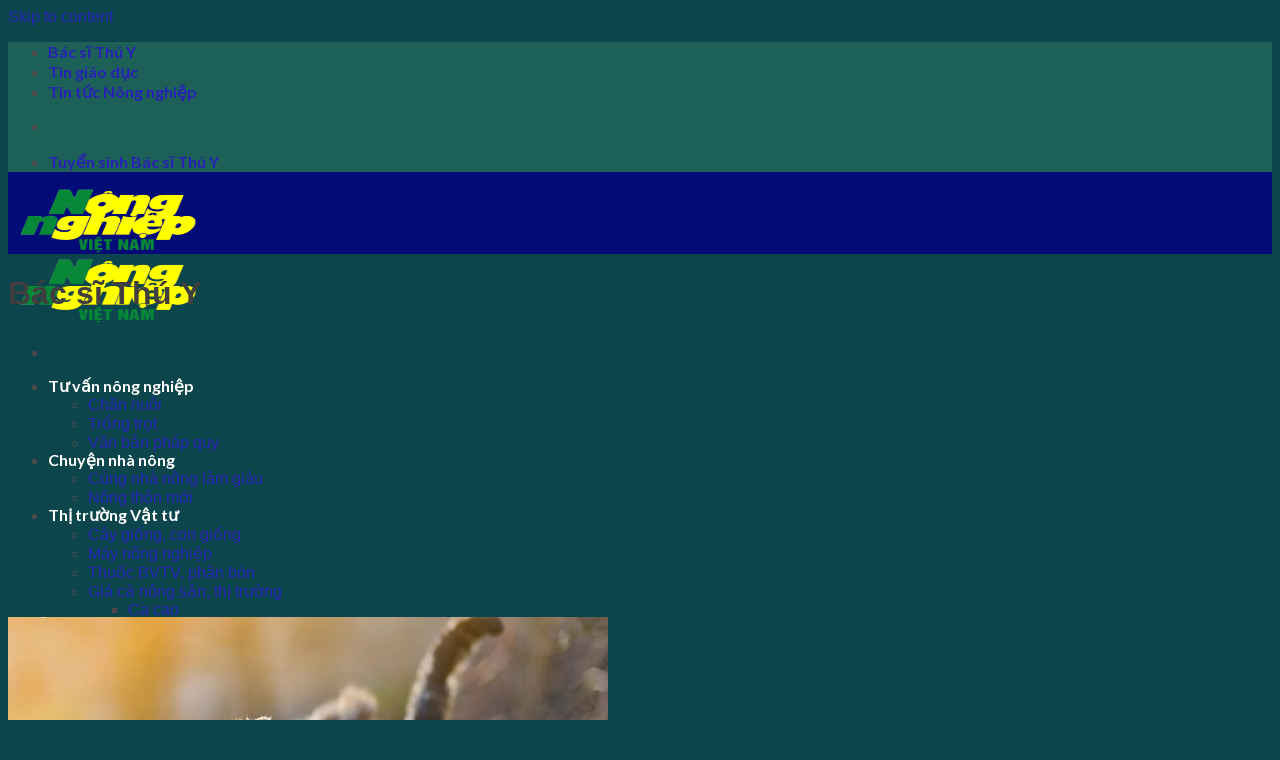

--- FILE ---
content_type: text/html; charset=UTF-8
request_url: https://nongnghiepvietnam.edu.vn/bac-si-thu-y/page/2/
body_size: 11762
content:
<!DOCTYPE html>
<!--[if IE 9 ]> <html lang="vi" class="ie9 loading-site no-js"> <![endif]-->
<!--[if IE 8 ]> <html lang="vi" class="ie8 loading-site no-js"> <![endif]-->
<!--[if (gte IE 9)|!(IE)]><!--><html lang="vi" class="loading-site no-js"> <!--<![endif]-->
<head>
<meta name="google-site-verification" content="-HvOI_Pft9vnV-3OPltilK0zlZ1GbkyRn1G7arsew4M" />
	<meta charset="UTF-8" />
	<link rel="profile" href="https://gmpg.org/xfn/11" />
	<link rel="pingback" href="https://nongnghiepvietnam.edu.vn/xmlrpc.php" />

	<script>(function(html){html.className = html.className.replace(/\bno-js\b/,'js')})(document.documentElement);</script>
<meta name='robots' content='index, follow, max-image-preview:large, max-snippet:-1, max-video-preview:-1' />
	<style>img:is([sizes="auto" i], [sizes^="auto," i]) { contain-intrinsic-size: 3000px 1500px }</style>
	<meta name="viewport" content="width=device-width, initial-scale=1, maximum-scale=1" />
	<!-- This site is optimized with the Yoast SEO plugin v26.7 - https://yoast.com/wordpress/plugins/seo/ -->
	<title>Bác sĩ Thú Y</title>
	<link rel="canonical" href="https://nongnghiepvietnam.edu.vn/bac-si-thu-y/page/2/" />
	<link rel="prev" href="https://nongnghiepvietnam.edu.vn/bac-si-thu-y/" />
	<meta property="og:locale" content="vi_VN" />
	<meta property="og:type" content="article" />
	<meta property="og:title" content="Bác sĩ Thú Y" />
	<meta property="og:url" content="https://nongnghiepvietnam.edu.vn/bac-si-thu-y/" />
	<meta name="twitter:card" content="summary_large_image" />
	<script type="application/ld+json" class="yoast-schema-graph">{"@context":"https://schema.org","@graph":[{"@type":"CollectionPage","@id":"https://nongnghiepvietnam.edu.vn/bac-si-thu-y/","url":"https://nongnghiepvietnam.edu.vn/bac-si-thu-y/page/2/","name":"Bác sĩ Thú Y","isPartOf":{"@id":"https://nongnghiepvietnam.edu.vn/#website"},"primaryImageOfPage":{"@id":"https://nongnghiepvietnam.edu.vn/bac-si-thu-y/page/2/#primaryimage"},"image":{"@id":"https://nongnghiepvietnam.edu.vn/bac-si-thu-y/page/2/#primaryimage"},"thumbnailUrl":"https://nongnghiepvietnam.edu.vn/wp-content/uploads/dau-hieu-meo-den-ki-dong-duc-va-co-the-phoi-giong-meo.jpg","breadcrumb":{"@id":"https://nongnghiepvietnam.edu.vn/bac-si-thu-y/page/2/#breadcrumb"},"inLanguage":"vi"},{"@type":"ImageObject","inLanguage":"vi","@id":"https://nongnghiepvietnam.edu.vn/bac-si-thu-y/page/2/#primaryimage","url":"https://nongnghiepvietnam.edu.vn/wp-content/uploads/dau-hieu-meo-den-ki-dong-duc-va-co-the-phoi-giong-meo.jpg","contentUrl":"https://nongnghiepvietnam.edu.vn/wp-content/uploads/dau-hieu-meo-den-ki-dong-duc-va-co-the-phoi-giong-meo.jpg","width":600,"height":393,"caption":"Dấu hiệu nhận biết mèo động dục"},{"@type":"BreadcrumbList","@id":"https://nongnghiepvietnam.edu.vn/bac-si-thu-y/page/2/#breadcrumb","itemListElement":[{"@type":"ListItem","position":1,"name":"Trang chủ","item":"https://nongnghiepvietnam.edu.vn/"},{"@type":"ListItem","position":2,"name":"Bác sĩ Thú Y"}]},{"@type":"WebSite","@id":"https://nongnghiepvietnam.edu.vn/#website","url":"https://nongnghiepvietnam.edu.vn/","name":"thông tin Nông nghiệp Việt Nam mới nhất","description":"","publisher":{"@id":"https://nongnghiepvietnam.edu.vn/#organization"},"potentialAction":[{"@type":"SearchAction","target":{"@type":"EntryPoint","urlTemplate":"https://nongnghiepvietnam.edu.vn/?s={search_term_string}"},"query-input":{"@type":"PropertyValueSpecification","valueRequired":true,"valueName":"search_term_string"}}],"inLanguage":"vi"},{"@type":"Organization","@id":"https://nongnghiepvietnam.edu.vn/#organization","name":"Nông nghiệp Việt Nam","url":"https://nongnghiepvietnam.edu.vn/","logo":{"@type":"ImageObject","inLanguage":"vi","@id":"https://nongnghiepvietnam.edu.vn/#/schema/logo/image/","url":"https://nongnghiepvietnam.edu.vn/wp-content/uploads/Nong-nghiep-Viet-Nam-logo.png","contentUrl":"https://nongnghiepvietnam.edu.vn/wp-content/uploads/Nong-nghiep-Viet-Nam-logo.png","width":1180,"height":1180,"caption":"Nông nghiệp Việt Nam"},"image":{"@id":"https://nongnghiepvietnam.edu.vn/#/schema/logo/image/"}}]}</script>
	<!-- / Yoast SEO plugin. -->


<link rel='dns-prefetch' href='//fonts.googleapis.com' />
<link rel="alternate" type="application/rss+xml" title="Dòng thông tin  &raquo;" href="https://nongnghiepvietnam.edu.vn/feed/" />
<link rel="alternate" type="application/rss+xml" title=" &raquo; Dòng bình luận" href="https://nongnghiepvietnam.edu.vn/comments/feed/" />
<link rel="alternate" type="application/rss+xml" title="Dòng thông tin danh mục  &raquo; Bác sĩ Thú Y" href="https://nongnghiepvietnam.edu.vn/bac-si-thu-y/feed/" />
<script type="text/javascript">
/* <![CDATA[ */
window._wpemojiSettings = {"baseUrl":"https:\/\/s.w.org\/images\/core\/emoji\/15.0.3\/72x72\/","ext":".png","svgUrl":"https:\/\/s.w.org\/images\/core\/emoji\/15.0.3\/svg\/","svgExt":".svg","source":{"concatemoji":"https:\/\/nongnghiepvietnam.edu.vn\/wp-includes\/js\/wp-emoji-release.min.js?ver=6.7.4"}};
/*! This file is auto-generated */
!function(i,n){var o,s,e;function c(e){try{var t={supportTests:e,timestamp:(new Date).valueOf()};sessionStorage.setItem(o,JSON.stringify(t))}catch(e){}}function p(e,t,n){e.clearRect(0,0,e.canvas.width,e.canvas.height),e.fillText(t,0,0);var t=new Uint32Array(e.getImageData(0,0,e.canvas.width,e.canvas.height).data),r=(e.clearRect(0,0,e.canvas.width,e.canvas.height),e.fillText(n,0,0),new Uint32Array(e.getImageData(0,0,e.canvas.width,e.canvas.height).data));return t.every(function(e,t){return e===r[t]})}function u(e,t,n){switch(t){case"flag":return n(e,"\ud83c\udff3\ufe0f\u200d\u26a7\ufe0f","\ud83c\udff3\ufe0f\u200b\u26a7\ufe0f")?!1:!n(e,"\ud83c\uddfa\ud83c\uddf3","\ud83c\uddfa\u200b\ud83c\uddf3")&&!n(e,"\ud83c\udff4\udb40\udc67\udb40\udc62\udb40\udc65\udb40\udc6e\udb40\udc67\udb40\udc7f","\ud83c\udff4\u200b\udb40\udc67\u200b\udb40\udc62\u200b\udb40\udc65\u200b\udb40\udc6e\u200b\udb40\udc67\u200b\udb40\udc7f");case"emoji":return!n(e,"\ud83d\udc26\u200d\u2b1b","\ud83d\udc26\u200b\u2b1b")}return!1}function f(e,t,n){var r="undefined"!=typeof WorkerGlobalScope&&self instanceof WorkerGlobalScope?new OffscreenCanvas(300,150):i.createElement("canvas"),a=r.getContext("2d",{willReadFrequently:!0}),o=(a.textBaseline="top",a.font="600 32px Arial",{});return e.forEach(function(e){o[e]=t(a,e,n)}),o}function t(e){var t=i.createElement("script");t.src=e,t.defer=!0,i.head.appendChild(t)}"undefined"!=typeof Promise&&(o="wpEmojiSettingsSupports",s=["flag","emoji"],n.supports={everything:!0,everythingExceptFlag:!0},e=new Promise(function(e){i.addEventListener("DOMContentLoaded",e,{once:!0})}),new Promise(function(t){var n=function(){try{var e=JSON.parse(sessionStorage.getItem(o));if("object"==typeof e&&"number"==typeof e.timestamp&&(new Date).valueOf()<e.timestamp+604800&&"object"==typeof e.supportTests)return e.supportTests}catch(e){}return null}();if(!n){if("undefined"!=typeof Worker&&"undefined"!=typeof OffscreenCanvas&&"undefined"!=typeof URL&&URL.createObjectURL&&"undefined"!=typeof Blob)try{var e="postMessage("+f.toString()+"("+[JSON.stringify(s),u.toString(),p.toString()].join(",")+"));",r=new Blob([e],{type:"text/javascript"}),a=new Worker(URL.createObjectURL(r),{name:"wpTestEmojiSupports"});return void(a.onmessage=function(e){c(n=e.data),a.terminate(),t(n)})}catch(e){}c(n=f(s,u,p))}t(n)}).then(function(e){for(var t in e)n.supports[t]=e[t],n.supports.everything=n.supports.everything&&n.supports[t],"flag"!==t&&(n.supports.everythingExceptFlag=n.supports.everythingExceptFlag&&n.supports[t]);n.supports.everythingExceptFlag=n.supports.everythingExceptFlag&&!n.supports.flag,n.DOMReady=!1,n.readyCallback=function(){n.DOMReady=!0}}).then(function(){return e}).then(function(){var e;n.supports.everything||(n.readyCallback(),(e=n.source||{}).concatemoji?t(e.concatemoji):e.wpemoji&&e.twemoji&&(t(e.twemoji),t(e.wpemoji)))}))}((window,document),window._wpemojiSettings);
/* ]]> */
</script>

<style id='wp-emoji-styles-inline-css' type='text/css'>

	img.wp-smiley, img.emoji {
		display: inline !important;
		border: none !important;
		box-shadow: none !important;
		height: 1em !important;
		width: 1em !important;
		margin: 0 0.07em !important;
		vertical-align: -0.1em !important;
		background: none !important;
		padding: 0 !important;
	}
</style>
<link rel='stylesheet' id='wp-block-library-css' href='https://nongnghiepvietnam.edu.vn/wp-includes/css/dist/block-library/style.min.css?ver=6.7.4' type='text/css' media='all' />
<style id='classic-theme-styles-inline-css' type='text/css'>
/*! This file is auto-generated */
.wp-block-button__link{color:#fff;background-color:#32373c;border-radius:9999px;box-shadow:none;text-decoration:none;padding:calc(.667em + 2px) calc(1.333em + 2px);font-size:1.125em}.wp-block-file__button{background:#32373c;color:#fff;text-decoration:none}
</style>
<style id='global-styles-inline-css' type='text/css'>
:root{--wp--preset--aspect-ratio--square: 1;--wp--preset--aspect-ratio--4-3: 4/3;--wp--preset--aspect-ratio--3-4: 3/4;--wp--preset--aspect-ratio--3-2: 3/2;--wp--preset--aspect-ratio--2-3: 2/3;--wp--preset--aspect-ratio--16-9: 16/9;--wp--preset--aspect-ratio--9-16: 9/16;--wp--preset--color--black: #000000;--wp--preset--color--cyan-bluish-gray: #abb8c3;--wp--preset--color--white: #ffffff;--wp--preset--color--pale-pink: #f78da7;--wp--preset--color--vivid-red: #cf2e2e;--wp--preset--color--luminous-vivid-orange: #ff6900;--wp--preset--color--luminous-vivid-amber: #fcb900;--wp--preset--color--light-green-cyan: #7bdcb5;--wp--preset--color--vivid-green-cyan: #00d084;--wp--preset--color--pale-cyan-blue: #8ed1fc;--wp--preset--color--vivid-cyan-blue: #0693e3;--wp--preset--color--vivid-purple: #9b51e0;--wp--preset--gradient--vivid-cyan-blue-to-vivid-purple: linear-gradient(135deg,rgba(6,147,227,1) 0%,rgb(155,81,224) 100%);--wp--preset--gradient--light-green-cyan-to-vivid-green-cyan: linear-gradient(135deg,rgb(122,220,180) 0%,rgb(0,208,130) 100%);--wp--preset--gradient--luminous-vivid-amber-to-luminous-vivid-orange: linear-gradient(135deg,rgba(252,185,0,1) 0%,rgba(255,105,0,1) 100%);--wp--preset--gradient--luminous-vivid-orange-to-vivid-red: linear-gradient(135deg,rgba(255,105,0,1) 0%,rgb(207,46,46) 100%);--wp--preset--gradient--very-light-gray-to-cyan-bluish-gray: linear-gradient(135deg,rgb(238,238,238) 0%,rgb(169,184,195) 100%);--wp--preset--gradient--cool-to-warm-spectrum: linear-gradient(135deg,rgb(74,234,220) 0%,rgb(151,120,209) 20%,rgb(207,42,186) 40%,rgb(238,44,130) 60%,rgb(251,105,98) 80%,rgb(254,248,76) 100%);--wp--preset--gradient--blush-light-purple: linear-gradient(135deg,rgb(255,206,236) 0%,rgb(152,150,240) 100%);--wp--preset--gradient--blush-bordeaux: linear-gradient(135deg,rgb(254,205,165) 0%,rgb(254,45,45) 50%,rgb(107,0,62) 100%);--wp--preset--gradient--luminous-dusk: linear-gradient(135deg,rgb(255,203,112) 0%,rgb(199,81,192) 50%,rgb(65,88,208) 100%);--wp--preset--gradient--pale-ocean: linear-gradient(135deg,rgb(255,245,203) 0%,rgb(182,227,212) 50%,rgb(51,167,181) 100%);--wp--preset--gradient--electric-grass: linear-gradient(135deg,rgb(202,248,128) 0%,rgb(113,206,126) 100%);--wp--preset--gradient--midnight: linear-gradient(135deg,rgb(2,3,129) 0%,rgb(40,116,252) 100%);--wp--preset--font-size--small: 13px;--wp--preset--font-size--medium: 20px;--wp--preset--font-size--large: 36px;--wp--preset--font-size--x-large: 42px;--wp--preset--spacing--20: 0.44rem;--wp--preset--spacing--30: 0.67rem;--wp--preset--spacing--40: 1rem;--wp--preset--spacing--50: 1.5rem;--wp--preset--spacing--60: 2.25rem;--wp--preset--spacing--70: 3.38rem;--wp--preset--spacing--80: 5.06rem;--wp--preset--shadow--natural: 6px 6px 9px rgba(0, 0, 0, 0.2);--wp--preset--shadow--deep: 12px 12px 50px rgba(0, 0, 0, 0.4);--wp--preset--shadow--sharp: 6px 6px 0px rgba(0, 0, 0, 0.2);--wp--preset--shadow--outlined: 6px 6px 0px -3px rgba(255, 255, 255, 1), 6px 6px rgba(0, 0, 0, 1);--wp--preset--shadow--crisp: 6px 6px 0px rgba(0, 0, 0, 1);}:where(.is-layout-flex){gap: 0.5em;}:where(.is-layout-grid){gap: 0.5em;}body .is-layout-flex{display: flex;}.is-layout-flex{flex-wrap: wrap;align-items: center;}.is-layout-flex > :is(*, div){margin: 0;}body .is-layout-grid{display: grid;}.is-layout-grid > :is(*, div){margin: 0;}:where(.wp-block-columns.is-layout-flex){gap: 2em;}:where(.wp-block-columns.is-layout-grid){gap: 2em;}:where(.wp-block-post-template.is-layout-flex){gap: 1.25em;}:where(.wp-block-post-template.is-layout-grid){gap: 1.25em;}.has-black-color{color: var(--wp--preset--color--black) !important;}.has-cyan-bluish-gray-color{color: var(--wp--preset--color--cyan-bluish-gray) !important;}.has-white-color{color: var(--wp--preset--color--white) !important;}.has-pale-pink-color{color: var(--wp--preset--color--pale-pink) !important;}.has-vivid-red-color{color: var(--wp--preset--color--vivid-red) !important;}.has-luminous-vivid-orange-color{color: var(--wp--preset--color--luminous-vivid-orange) !important;}.has-luminous-vivid-amber-color{color: var(--wp--preset--color--luminous-vivid-amber) !important;}.has-light-green-cyan-color{color: var(--wp--preset--color--light-green-cyan) !important;}.has-vivid-green-cyan-color{color: var(--wp--preset--color--vivid-green-cyan) !important;}.has-pale-cyan-blue-color{color: var(--wp--preset--color--pale-cyan-blue) !important;}.has-vivid-cyan-blue-color{color: var(--wp--preset--color--vivid-cyan-blue) !important;}.has-vivid-purple-color{color: var(--wp--preset--color--vivid-purple) !important;}.has-black-background-color{background-color: var(--wp--preset--color--black) !important;}.has-cyan-bluish-gray-background-color{background-color: var(--wp--preset--color--cyan-bluish-gray) !important;}.has-white-background-color{background-color: var(--wp--preset--color--white) !important;}.has-pale-pink-background-color{background-color: var(--wp--preset--color--pale-pink) !important;}.has-vivid-red-background-color{background-color: var(--wp--preset--color--vivid-red) !important;}.has-luminous-vivid-orange-background-color{background-color: var(--wp--preset--color--luminous-vivid-orange) !important;}.has-luminous-vivid-amber-background-color{background-color: var(--wp--preset--color--luminous-vivid-amber) !important;}.has-light-green-cyan-background-color{background-color: var(--wp--preset--color--light-green-cyan) !important;}.has-vivid-green-cyan-background-color{background-color: var(--wp--preset--color--vivid-green-cyan) !important;}.has-pale-cyan-blue-background-color{background-color: var(--wp--preset--color--pale-cyan-blue) !important;}.has-vivid-cyan-blue-background-color{background-color: var(--wp--preset--color--vivid-cyan-blue) !important;}.has-vivid-purple-background-color{background-color: var(--wp--preset--color--vivid-purple) !important;}.has-black-border-color{border-color: var(--wp--preset--color--black) !important;}.has-cyan-bluish-gray-border-color{border-color: var(--wp--preset--color--cyan-bluish-gray) !important;}.has-white-border-color{border-color: var(--wp--preset--color--white) !important;}.has-pale-pink-border-color{border-color: var(--wp--preset--color--pale-pink) !important;}.has-vivid-red-border-color{border-color: var(--wp--preset--color--vivid-red) !important;}.has-luminous-vivid-orange-border-color{border-color: var(--wp--preset--color--luminous-vivid-orange) !important;}.has-luminous-vivid-amber-border-color{border-color: var(--wp--preset--color--luminous-vivid-amber) !important;}.has-light-green-cyan-border-color{border-color: var(--wp--preset--color--light-green-cyan) !important;}.has-vivid-green-cyan-border-color{border-color: var(--wp--preset--color--vivid-green-cyan) !important;}.has-pale-cyan-blue-border-color{border-color: var(--wp--preset--color--pale-cyan-blue) !important;}.has-vivid-cyan-blue-border-color{border-color: var(--wp--preset--color--vivid-cyan-blue) !important;}.has-vivid-purple-border-color{border-color: var(--wp--preset--color--vivid-purple) !important;}.has-vivid-cyan-blue-to-vivid-purple-gradient-background{background: var(--wp--preset--gradient--vivid-cyan-blue-to-vivid-purple) !important;}.has-light-green-cyan-to-vivid-green-cyan-gradient-background{background: var(--wp--preset--gradient--light-green-cyan-to-vivid-green-cyan) !important;}.has-luminous-vivid-amber-to-luminous-vivid-orange-gradient-background{background: var(--wp--preset--gradient--luminous-vivid-amber-to-luminous-vivid-orange) !important;}.has-luminous-vivid-orange-to-vivid-red-gradient-background{background: var(--wp--preset--gradient--luminous-vivid-orange-to-vivid-red) !important;}.has-very-light-gray-to-cyan-bluish-gray-gradient-background{background: var(--wp--preset--gradient--very-light-gray-to-cyan-bluish-gray) !important;}.has-cool-to-warm-spectrum-gradient-background{background: var(--wp--preset--gradient--cool-to-warm-spectrum) !important;}.has-blush-light-purple-gradient-background{background: var(--wp--preset--gradient--blush-light-purple) !important;}.has-blush-bordeaux-gradient-background{background: var(--wp--preset--gradient--blush-bordeaux) !important;}.has-luminous-dusk-gradient-background{background: var(--wp--preset--gradient--luminous-dusk) !important;}.has-pale-ocean-gradient-background{background: var(--wp--preset--gradient--pale-ocean) !important;}.has-electric-grass-gradient-background{background: var(--wp--preset--gradient--electric-grass) !important;}.has-midnight-gradient-background{background: var(--wp--preset--gradient--midnight) !important;}.has-small-font-size{font-size: var(--wp--preset--font-size--small) !important;}.has-medium-font-size{font-size: var(--wp--preset--font-size--medium) !important;}.has-large-font-size{font-size: var(--wp--preset--font-size--large) !important;}.has-x-large-font-size{font-size: var(--wp--preset--font-size--x-large) !important;}
:where(.wp-block-post-template.is-layout-flex){gap: 1.25em;}:where(.wp-block-post-template.is-layout-grid){gap: 1.25em;}
:where(.wp-block-columns.is-layout-flex){gap: 2em;}:where(.wp-block-columns.is-layout-grid){gap: 2em;}
:root :where(.wp-block-pullquote){font-size: 1.5em;line-height: 1.6;}
</style>
<link rel='stylesheet' id='toc-screen-css' href='https://nongnghiepvietnam.edu.vn/wp-content/plugins/table-of-contents-plus/screen.min.css?ver=2411.1' type='text/css' media='all' />
<link rel='stylesheet' id='flatsome-icons-css' href='https://nongnghiepvietnam.edu.vn/wp-content/themes/flatsome/assets/css/fl-icons.css?ver=3.12' type='text/css' media='all' />
<link rel='stylesheet' id='flatsome-main-css' href='https://nongnghiepvietnam.edu.vn/wp-content/themes/flatsome/assets/css/flatsome.css?ver=3.12.2' type='text/css' media='all' />
<link rel='stylesheet' id='flatsome-style-css' href='https://nongnghiepvietnam.edu.vn/wp-content/themes/flatsome-child/style.css?ver=3.0' type='text/css' media='all' />
<link rel='stylesheet' id='flatsome-googlefonts-css' href='//fonts.googleapis.com/css?family=Lato%3Aregular%2C700%2C400%2C700%7CDancing+Script%3Aregular%2C400&#038;display=swap&#038;ver=3.9' type='text/css' media='all' />
<script type="text/javascript" src="https://nongnghiepvietnam.edu.vn/wp-includes/js/jquery/jquery.min.js?ver=3.7.1" id="jquery-core-js"></script>
<script type="text/javascript" src="https://nongnghiepvietnam.edu.vn/wp-includes/js/jquery/jquery-migrate.min.js?ver=3.4.1" id="jquery-migrate-js"></script>
<link rel="https://api.w.org/" href="https://nongnghiepvietnam.edu.vn/wp-json/" /><link rel="alternate" title="JSON" type="application/json" href="https://nongnghiepvietnam.edu.vn/wp-json/wp/v2/categories/177" /><link rel="EditURI" type="application/rsd+xml" title="RSD" href="https://nongnghiepvietnam.edu.vn/xmlrpc.php?rsd" />
<meta name="generator" content="WordPress 6.7.4" />
<style>.bg{opacity: 0; transition: opacity 1s; -webkit-transition: opacity 1s;} .bg-loaded{opacity: 1;}</style><!--[if IE]><link rel="stylesheet" type="text/css" href="https://nongnghiepvietnam.edu.vn/wp-content/themes/flatsome/assets/css/ie-fallback.css"><script src="//cdnjs.cloudflare.com/ajax/libs/html5shiv/3.6.1/html5shiv.js"></script><script>var head = document.getElementsByTagName('head')[0],style = document.createElement('style');style.type = 'text/css';style.styleSheet.cssText = ':before,:after{content:none !important';head.appendChild(style);setTimeout(function(){head.removeChild(style);}, 0);</script><script src="https://nongnghiepvietnam.edu.vn/wp-content/themes/flatsome/assets/libs/ie-flexibility.js"></script><![endif]--><link rel="icon" href="https://nongnghiepvietnam.edu.vn/wp-content/uploads/cropped-Nong-nghiep-2-32x32.png" sizes="32x32" />
<link rel="icon" href="https://nongnghiepvietnam.edu.vn/wp-content/uploads/cropped-Nong-nghiep-2-192x192.png" sizes="192x192" />
<link rel="apple-touch-icon" href="https://nongnghiepvietnam.edu.vn/wp-content/uploads/cropped-Nong-nghiep-2-180x180.png" />
<meta name="msapplication-TileImage" content="https://nongnghiepvietnam.edu.vn/wp-content/uploads/cropped-Nong-nghiep-2-270x270.png" />
<style id="custom-css" type="text/css">:root {--primary-color: #446084;}.header-main{height: 66px}#logo img{max-height: 66px}#logo{width:200px;}.header-top{min-height: 30px}.transparent .header-main{height: 188px}.transparent #logo img{max-height: 188px}.has-transparent + .page-title:first-of-type,.has-transparent + #main > .page-title,.has-transparent + #main > div > .page-title,.has-transparent + #main .page-header-wrapper:first-of-type .page-title{padding-top: 218px;}.header.show-on-scroll,.stuck .header-main{height:70px!important}.stuck #logo img{max-height: 70px!important}.header-bg-color, .header-wrapper {background-color: rgba(3,5,124,0.9)}.header-bottom {background-color: #f1f1f1}.header-main .nav > li > a{line-height: 12px }@media (max-width: 549px) {.header-main{height: 70px}#logo img{max-height: 70px}}.header-top{background-color:#1d6058!important;}body{font-family:"Lato", sans-serif}body{font-weight: 400}.nav > li > a {font-family:"Lato", sans-serif;}.mobile-sidebar-levels-2 .nav > li > ul > li > a {font-family:"Lato", sans-serif;}.nav > li > a {font-weight: 700;}.mobile-sidebar-levels-2 .nav > li > ul > li > a {font-weight: 700;}h1,h2,h3,h4,h5,h6,.heading-font, .off-canvas-center .nav-sidebar.nav-vertical > li > a{font-family: "Lato", sans-serif;}h1,h2,h3,h4,h5,h6,.heading-font,.banner h1,.banner h2{font-weight: 700;}.alt-font{font-family: "Dancing Script", sans-serif;}.alt-font{font-weight: 400!important;}.header:not(.transparent) .header-nav.nav > li > a {color: #ffffff;}.header:not(.transparent) .header-nav.nav > li > a:hover,.header:not(.transparent) .header-nav.nav > li.active > a,.header:not(.transparent) .header-nav.nav > li.current > a,.header:not(.transparent) .header-nav.nav > li > a.active,.header:not(.transparent) .header-nav.nav > li > a.current{color: #2d6307;}.header-nav.nav-line-bottom > li > a:before,.header-nav.nav-line-grow > li > a:before,.header-nav.nav-line > li > a:before,.header-nav.nav-box > li > a:hover,.header-nav.nav-box > li.active > a,.header-nav.nav-pills > li > a:hover,.header-nav.nav-pills > li.active > a{color:#FFF!important;background-color: #2d6307;}.footer-1{background-color: #ffffff}.footer-2{background-color: #000547}.absolute-footer, html{background-color: #0c464c}.label-new.menu-item > a:after{content:"New";}.label-hot.menu-item > a:after{content:"Hot";}.label-sale.menu-item > a:after{content:"Sale";}.label-popular.menu-item > a:after{content:"Popular";}</style>		<style type="text/css" id="wp-custom-css">
			#comments .comment-respond {
    background-color: rgba(0,0,0,.05);
    margin-top: 15px;
    padding: 15px 25px 0;
    display: none;
}
h1, h2, h3, h4, h5, h6, .heading-font, .off-canvas-center .nav-sidebar.nav-vertical>li>a {
    font-family:"arial",sans-serif;
	 color: #403e3e;
}
body {
    color: #4e4a4a;
}
body {
    font-family:"arial",sans-serif;
}
b, strong {
    font-weight: 700;
}
#comments .akismet_comment_form_privacy_notice { display: none;}
#media.is-large {
    font-size: 1.15em;
}
#media .box-text {
    font-size: 100%;
}
a {
    color: #2522b5;
    text-decoration: none;
}		</style>
		<!-- Global site tag (gtag.js) - Google Analytics -->
<script async src="https://www.googletagmanager.com/gtag/js?id=G-W8ZD04DMQ9"></script>
<script>
  window.dataLayer = window.dataLayer || [];
  function gtag(){dataLayer.push(arguments);}
  gtag('js', new Date());

  gtag('config', 'G-W8ZD04DMQ9');
</script>
</head>

<body data-rsssl=1 class="archive paged category category-bac-si-thu-y category-177 paged-2 category-paged-2 lightbox nav-dropdown-has-arrow">


<a class="skip-link screen-reader-text" href="#main">Skip to content</a>

<div id="wrapper">

	
	<header id="header" class="header has-sticky sticky-jump">
		<div class="header-wrapper">
			<div id="top-bar" class="header-top hide-for-sticky nav-dark">
    <div class="flex-row container">
      <div class="flex-col hide-for-medium flex-left">
          <ul class="nav nav-left medium-nav-center nav-small  nav-divided">
              <li id="menu-item-6540" class="menu-item menu-item-type-taxonomy menu-item-object-category current-menu-item menu-item-6540 active"><a href="https://nongnghiepvietnam.edu.vn/bac-si-thu-y/" aria-current="page" class="nav-top-link">Bác sĩ Thú Y</a></li>
<li id="menu-item-6541" class="menu-item menu-item-type-taxonomy menu-item-object-category menu-item-6541"><a href="https://nongnghiepvietnam.edu.vn/tin-giao-duc/" class="nav-top-link">Tin giáo dục</a></li>
<li id="menu-item-6542" class="menu-item menu-item-type-taxonomy menu-item-object-category menu-item-6542"><a href="https://nongnghiepvietnam.edu.vn/tin-tuc-nong-nghiep/" class="nav-top-link">Tin tức Nông nghiệp</a></li>
          </ul>
      </div>

      <div class="flex-col hide-for-medium flex-center">
          <ul class="nav nav-center nav-small  nav-divided">
                        </ul>
      </div>

      <div class="flex-col hide-for-medium flex-right">
         <ul class="nav top-bar-nav nav-right nav-small  nav-divided">
              <li class="html header-social-icons ml-0">
	<div class="social-icons follow-icons" ><a href="http://url" target="_blank" data-label="Facebook"  rel="noopener noreferrer nofollow" class="icon plain facebook tooltip" title="Follow on Facebook"><i class="icon-facebook" ></i></a><a href="http://url" target="_blank" rel="noopener noreferrer nofollow" data-label="Instagram" class="icon plain  instagram tooltip" title="Follow on Instagram"><i class="icon-instagram" ></i></a><a href="http://url" target="_blank"  data-label="Twitter"  rel="noopener noreferrer nofollow" class="icon plain  twitter tooltip" title="Follow on Twitter"><i class="icon-twitter" ></i></a><a href="mailto:your@email" data-label="E-mail"  rel="nofollow" class="icon plain  email tooltip" title="Send us an email"><i class="icon-envelop" ></i></a></div></li>          </ul>
      </div>

            <div class="flex-col show-for-medium flex-grow">
          <ul class="nav nav-center nav-small mobile-nav  nav-divided">
              <li class="html custom html_topbar_left"><a href="https://nongnghiepvietnam.edu.vn/bac-si-thu-y/"><strong>Tuyển sinh Bác sĩ Thú Y</strong></a></li>          </ul>
      </div>
      
    </div>
</div>
<div id="masthead" class="header-main ">
      <div class="header-inner flex-row container logo-left medium-logo-center" role="navigation">

          <!-- Logo -->
          <div id="logo" class="flex-col logo">
            <!-- Header logo -->
<a href="https://nongnghiepvietnam.edu.vn/" title="" rel="home">
    <img width="200" height="66" src="https://nongnghiepvietnam.edu.vn/wp-content/uploads/Nong-nghiep-2.png" class="header_logo header-logo" alt=""/><img  width="200" height="66" src="https://nongnghiepvietnam.edu.vn/wp-content/uploads/Nong-nghiep-2.png" class="header-logo-dark" alt=""/></a>
          </div>

          <!-- Mobile Left Elements -->
          <div class="flex-col show-for-medium flex-left">
            <ul class="mobile-nav nav nav-left ">
              <li class="nav-icon has-icon">
  <div class="header-button">		<a href="#" data-open="#main-menu" data-pos="left" data-bg="main-menu-overlay" data-color="" class="icon primary button circle is-small" aria-label="Menu" aria-controls="main-menu" aria-expanded="false">
		
		  <i class="icon-menu" ></i>
		  		</a>
	 </div> </li>            </ul>
          </div>

          <!-- Left Elements -->
          <div class="flex-col hide-for-medium flex-left
            flex-grow">
            <ul class="header-nav header-nav-main nav nav-left  nav-uppercase" >
              <li id="menu-item-6501" class="menu-item menu-item-type-taxonomy menu-item-object-category menu-item-has-children menu-item-6501 has-dropdown"><a href="https://nongnghiepvietnam.edu.vn/tu-van-nong-nghiep/" class="nav-top-link">Tư vấn nông nghiệp<i class="icon-angle-down" ></i></a>
<ul class="sub-menu nav-dropdown nav-dropdown-default">
	<li id="menu-item-6502" class="menu-item menu-item-type-taxonomy menu-item-object-category menu-item-6502"><a href="https://nongnghiepvietnam.edu.vn/tu-van-nong-nghiep/chan-nuoi/">Chăn nuôi</a></li>
	<li id="menu-item-6503" class="menu-item menu-item-type-taxonomy menu-item-object-category menu-item-6503"><a href="https://nongnghiepvietnam.edu.vn/tu-van-nong-nghiep/trong-trot/">Trồng trọt</a></li>
	<li id="menu-item-6504" class="menu-item menu-item-type-taxonomy menu-item-object-category menu-item-6504"><a href="https://nongnghiepvietnam.edu.vn/tu-van-nong-nghiep/van-ban-phap-quy/">Văn bản pháp quy</a></li>
</ul>
</li>
<li id="menu-item-6505" class="menu-item menu-item-type-taxonomy menu-item-object-category menu-item-has-children menu-item-6505 has-dropdown"><a href="https://nongnghiepvietnam.edu.vn/chuyen-nha-nong/" class="nav-top-link">Chuyện nhà nông<i class="icon-angle-down" ></i></a>
<ul class="sub-menu nav-dropdown nav-dropdown-default">
	<li id="menu-item-6506" class="menu-item menu-item-type-taxonomy menu-item-object-category menu-item-6506"><a href="https://nongnghiepvietnam.edu.vn/chuyen-nha-nong/cung-nha-nong-lam-giau/">Cùng nhà nông làm giàu</a></li>
	<li id="menu-item-6507" class="menu-item menu-item-type-taxonomy menu-item-object-category menu-item-6507"><a href="https://nongnghiepvietnam.edu.vn/chuyen-nha-nong/nong-thon-moi/">Nông thôn mới</a></li>
</ul>
</li>
<li id="menu-item-6508" class="menu-item menu-item-type-taxonomy menu-item-object-category menu-item-has-children menu-item-6508 has-dropdown"><a href="https://nongnghiepvietnam.edu.vn/thi-truong-vat-tu-nong-nghiep/" class="nav-top-link">Thị trường Vật tư<i class="icon-angle-down" ></i></a>
<ul class="sub-menu nav-dropdown nav-dropdown-default">
	<li id="menu-item-6509" class="menu-item menu-item-type-taxonomy menu-item-object-category menu-item-6509"><a href="https://nongnghiepvietnam.edu.vn/thi-truong-vat-tu-nong-nghiep/cay-giong-con-giong/">Cây giống, con giống</a></li>
	<li id="menu-item-6510" class="menu-item menu-item-type-taxonomy menu-item-object-category menu-item-6510"><a href="https://nongnghiepvietnam.edu.vn/thi-truong-vat-tu-nong-nghiep/may-nong-nghiep/">Máy nông nghiệp</a></li>
	<li id="menu-item-6511" class="menu-item menu-item-type-taxonomy menu-item-object-category menu-item-6511"><a href="https://nongnghiepvietnam.edu.vn/thi-truong-vat-tu-nong-nghiep/thuoc-bvtv-phan-bon/">Thuốc BVTV, phân bón</a></li>
	<li id="menu-item-6512" class="menu-item menu-item-type-taxonomy menu-item-object-category menu-item-has-children menu-item-6512 nav-dropdown-col"><a href="https://nongnghiepvietnam.edu.vn/gia-ca-nong-san-thi-truong/">Giá cả nông sản, thị trường</a>
	<ul class="sub-menu nav-column nav-dropdown-default">
		<li id="menu-item-6513" class="menu-item menu-item-type-taxonomy menu-item-object-category menu-item-6513"><a href="https://nongnghiepvietnam.edu.vn/gia-ca-nong-san-thi-truong/ca-cao/">Ca cao</a></li>
		<li id="menu-item-6514" class="menu-item menu-item-type-taxonomy menu-item-object-category menu-item-6514"><a href="https://nongnghiepvietnam.edu.vn/gia-ca-nong-san-thi-truong/ca-phe/">Cà phê</a></li>
		<li id="menu-item-6515" class="menu-item menu-item-type-taxonomy menu-item-object-category menu-item-6515"><a href="https://nongnghiepvietnam.edu.vn/gia-ca-nong-san-thi-truong/cao-su/">Cao-su</a></li>
		<li id="menu-item-6516" class="menu-item menu-item-type-taxonomy menu-item-object-category menu-item-6516"><a href="https://nongnghiepvietnam.edu.vn/gia-ca-nong-san-thi-truong/hat-dieu/">Hạt điều</a></li>
		<li id="menu-item-6517" class="menu-item menu-item-type-taxonomy menu-item-object-category menu-item-6517"><a href="https://nongnghiepvietnam.edu.vn/gia-ca-nong-san-thi-truong/ho-tieu/">Hồ tiêu</a></li>
		<li id="menu-item-6518" class="menu-item menu-item-type-taxonomy menu-item-object-category menu-item-6518"><a href="https://nongnghiepvietnam.edu.vn/gia-ca-nong-san-thi-truong/lua-gao/">Lúa gạo</a></li>
		<li id="menu-item-6519" class="menu-item menu-item-type-taxonomy menu-item-object-category menu-item-6519"><a href="https://nongnghiepvietnam.edu.vn/gia-ca-nong-san-thi-truong/nong-san-khac/">Nông sản khác</a></li>
	</ul>
</li>
</ul>
</li>
<li id="menu-item-6520" class="menu-item menu-item-type-taxonomy menu-item-object-category current-menu-item menu-item-has-children menu-item-6520 active has-dropdown"><a href="https://nongnghiepvietnam.edu.vn/bac-si-thu-y/" aria-current="page" class="nav-top-link">Bác sĩ Thú Y<i class="icon-angle-down" ></i></a>
<ul class="sub-menu nav-dropdown nav-dropdown-default">
	<li id="menu-item-6887" class="menu-item menu-item-type-taxonomy menu-item-object-category menu-item-6887"><a href="https://nongnghiepvietnam.edu.vn/bac-si-thu-y/dai-hoc-thu-y/">Đại học Thú y</a></li>
	<li id="menu-item-6885" class="menu-item menu-item-type-taxonomy menu-item-object-category menu-item-6885"><a href="https://nongnghiepvietnam.edu.vn/bac-si-thu-y/lien-thong-bac-si-thu-y/">Liên thông Bác sĩ Thú y</a></li>
	<li id="menu-item-6886" class="menu-item menu-item-type-taxonomy menu-item-object-category menu-item-6886"><a href="https://nongnghiepvietnam.edu.vn/bac-si-thu-y/van-bang-2-bac-si-thu-y/">Văn bằng 2 Bác sĩ Thú Y</a></li>
</ul>
</li>
<li id="menu-item-6521" class="menu-item menu-item-type-taxonomy menu-item-object-category menu-item-6521"><a href="https://nongnghiepvietnam.edu.vn/tin-giao-duc/" class="nav-top-link">Tin giáo dục</a></li>
<li id="menu-item-6522" class="menu-item menu-item-type-taxonomy menu-item-object-category menu-item-6522"><a href="https://nongnghiepvietnam.edu.vn/tin-tuc-nong-nghiep/" class="nav-top-link">Tin tức</a></li>
<li class="header-search header-search-dropdown has-icon has-dropdown menu-item-has-children">
		<a href="#" aria-label="Tìm kiếm" class="is-small"><i class="icon-search" ></i></a>
		<ul class="nav-dropdown nav-dropdown-default">
	 	<li class="header-search-form search-form html relative has-icon">
	<div class="header-search-form-wrapper">
		<div class="searchform-wrapper ux-search-box relative is-normal"><form method="get" class="searchform" action="https://nongnghiepvietnam.edu.vn/" role="search">
		<div class="flex-row relative">
			<div class="flex-col flex-grow">
	   	   <input type="search" class="search-field mb-0" name="s" value="" id="s" placeholder="Tìm kiếm&hellip;" />
			</div>
			<div class="flex-col">
				<button type="submit" class="ux-search-submit submit-button secondary button icon mb-0" aria-label="Submit">
					<i class="icon-search" ></i>				</button>
			</div>
		</div>
    <div class="live-search-results text-left z-top"></div>
</form>
</div>	</div>
</li>	</ul>
</li>
            </ul>
          </div>

          <!-- Right Elements -->
          <div class="flex-col hide-for-medium flex-right">
            <ul class="header-nav header-nav-main nav nav-right  nav-uppercase">
                          </ul>
          </div>

          <!-- Mobile Right Elements -->
          <div class="flex-col show-for-medium flex-right">
            <ul class="mobile-nav nav nav-right ">
                          </ul>
          </div>

      </div>
     
            <div class="container"><div class="top-divider full-width"></div></div>
      </div>
<div class="header-bg-container fill"><div class="header-bg-image fill"></div><div class="header-bg-color fill"></div></div>		</div>
	</header>

	
	<main id="main" class="">

<div id="content" class="blog-wrapper blog-archive page-wrapper">
		<header class="archive-page-header">
	<div class="row">
	<div class="large-12 text-center col">
	<h1 class="page-title is-large uppercase">
		<span>Bác sĩ Thú Y</span>	</h1>
		</div>
	</div>
</header>

<div class="row align-center">
	<div class="large-10 col">
	
	

	
  
    <div class="row large-columns-1 medium-columns- small-columns-1">
  		<div class="col post-item" >
			<div class="col-inner">
			<a href="https://nongnghiepvietnam.edu.vn/dau-hieu-va-thoi-gian-meo-dong-duc-o-duc-voi-cai/" class="plain">
				<div class="box box-vertical box-text-bottom box-blog-post has-hover">
            					<div class="box-image" style="width:40%;">
  						<div class="image-cover" style="padding-top:56%;">
  							<img width="600" height="393" src="https://nongnghiepvietnam.edu.vn/wp-content/uploads/dau-hieu-meo-den-ki-dong-duc-va-co-the-phoi-giong-meo.jpg" class="attachment-medium size-medium wp-post-image" alt="dau-hieu-meo-den-ki-dong-duc-va-co-the-phoi-giong-meo" decoding="async" loading="lazy" />  							  							  						</div>
  						  					</div>
          					<div class="box-text text-left" >
					<div class="box-text-inner blog-post-inner">

					
										<h5 class="post-title is-large ">Dấu hiệu và thời gian mèo động dục ở đực với cái</h5>
										<div class="is-divider"></div>
										<p class="from_the_blog_excerpt ">Việc mèo động dục không còn là điều lạ lậm vì có nghĩa là chú [...]					</p>
					                    
					
					
					</div>
					</div>
									</div>
				</a>
			</div>
		</div>
		<div class="col post-item" >
			<div class="col-inner">
			<a href="https://nongnghiepvietnam.edu.vn/thoi-gian-dao-tao-lien-thong-dai-hoc-thu-y-tai-ha-noi-va-tp-ho-chi-minh/" class="plain">
				<div class="box box-vertical box-text-bottom box-blog-post has-hover">
            					<div class="box-image" style="width:40%;">
  						<div class="image-cover" style="padding-top:56%;">
  							<img width="558" height="400" src="https://nongnghiepvietnam.edu.vn/wp-content/uploads/Anh-4-558x400.jpg" class="attachment-medium size-medium wp-post-image" alt="Thời gian Đào tạo Liên thông Đại học Thú y tại Hà Nội và TP Hồ Chí Minh" decoding="async" loading="lazy" srcset="https://nongnghiepvietnam.edu.vn/wp-content/uploads/Anh-4-558x400.jpg 558w, https://nongnghiepvietnam.edu.vn/wp-content/uploads/Anh-4.jpg 600w" sizes="auto, (max-width: 558px) 100vw, 558px" />  							  							  						</div>
  						  					</div>
          					<div class="box-text text-left" >
					<div class="box-text-inner blog-post-inner">

					
										<h5 class="post-title is-large ">Thời gian Đào tạo Liên thông Đại học Thú y tại Hà Nội và TP Hồ Chí Minh</h5>
										<div class="is-divider"></div>
										<p class="from_the_blog_excerpt ">Là ngành đang có nhiều cơ hội việc làm nên rất nhiều thí sinh muốn [...]					</p>
					                    
					
					
					</div>
					</div>
									</div>
				</a>
			</div>
		</div>
		<div class="col post-item" >
			<div class="col-inner">
			<a href="https://nongnghiepvietnam.edu.vn/nganh-bac-sy-thu-y-la-gi-sinh-vien-hoc-bac-sy-ra-truong-lam-gi/" class="plain">
				<div class="box box-vertical box-text-bottom box-blog-post has-hover">
            					<div class="box-image" style="width:40%;">
  						<div class="image-cover" style="padding-top:56%;">
  							<img width="600" height="400" src="https://nongnghiepvietnam.edu.vn/wp-content/uploads/nganh-bac-si-thu-y-600x400.jpg" class="attachment-medium size-medium wp-post-image" alt="nganh bac si thu y" decoding="async" loading="lazy" srcset="https://nongnghiepvietnam.edu.vn/wp-content/uploads/nganh-bac-si-thu-y-600x400.jpg 600w, https://nongnghiepvietnam.edu.vn/wp-content/uploads/nganh-bac-si-thu-y.jpg 620w" sizes="auto, (max-width: 600px) 100vw, 600px" />  							  							  						</div>
  						  					</div>
          					<div class="box-text text-left" >
					<div class="box-text-inner blog-post-inner">

					
										<h5 class="post-title is-large ">Ngành Bác sỹ Thú y là gì? Sinh viên học Bác sỹ ra trường làm gì?</h5>
										<div class="is-divider"></div>
										<p class="from_the_blog_excerpt ">Bác sĩ Thú y đang ngành và được nhiều bạn trẻ đăng ký xét tuyển [...]					</p>
					                    
					
					
					</div>
					</div>
									</div>
				</a>
			</div>
		</div>
		<div class="col post-item" >
			<div class="col-inner">
			<a href="https://nongnghiepvietnam.edu.vn/tuyen-sinh-dai-hoc-thu-y-tai-ha-noi-va-tp-ho-chi-minh/" class="plain">
				<div class="box box-vertical box-text-bottom box-blog-post has-hover">
            					<div class="box-image" style="width:40%;">
  						<div class="image-cover" style="padding-top:56%;">
  							<img width="600" height="400" src="https://nongnghiepvietnam.edu.vn/wp-content/uploads/nganh-dao-tao-thu-y-600x400.jpg" class="attachment-medium size-medium wp-post-image" alt="Tuyển sinh Bác sĩ Thú Y tại TPHCM" decoding="async" loading="lazy" srcset="https://nongnghiepvietnam.edu.vn/wp-content/uploads/nganh-dao-tao-thu-y-600x400.jpg 600w, https://nongnghiepvietnam.edu.vn/wp-content/uploads/nganh-dao-tao-thu-y.jpg 612w" sizes="auto, (max-width: 600px) 100vw, 600px" />  							  							  						</div>
  						  					</div>
          					<div class="box-text text-left" >
					<div class="box-text-inner blog-post-inner">

					
										<h5 class="post-title is-large ">Tuyển sinh Đại học Thú Y tại Hà Nội và TP Hồ Chí Minh</h5>
										<div class="is-divider"></div>
										<p class="from_the_blog_excerpt ">Thông báo tuyển sinh ngành Thú Y tại Hà Nội và TP Hồ Chí Minh [...]					</p>
					                    
					
					
					</div>
					</div>
									</div>
				</a>
			</div>
		</div>
</div>
<ul class="page-numbers nav-pagination links text-center"><li><a class="prev page-number" href="https://nongnghiepvietnam.edu.vn/bac-si-thu-y/page/1/"><i class="icon-angle-left" ></i></a></li><li><a class="page-number" href="https://nongnghiepvietnam.edu.vn/bac-si-thu-y/page/1/">1</a></li><li><span aria-current="page" class="page-number current">2</span></li></ul>
	</div>

</div>

</div>


</main>

<footer id="footer" class="footer-wrapper">

	
<!-- FOOTER 1 -->

<!-- FOOTER 2 -->
<div class="footer-widgets footer footer-2 dark">
		<div class="row dark large-columns-3 mb-0">
	   		
		<div id="block_widget-2" class="col pb-0 widget block_widget">
		<span class="widget-title">Nông nghiệp Việt Nam</span><div class="is-divider small"></div>
		<p><strong>Chuyên trang thông tin Nông nghiệp Số cung cấp thông tin Nông nghiệp trên cả nước. </strong></p>
<div class="social-icons follow-icons" ><a href="#" target="_blank" data-label="Facebook"  rel="noopener noreferrer nofollow" class="icon button circle is-outline facebook tooltip" title="Follow on Facebook"><i class="icon-facebook" ></i></a><a href="#" target="_blank" rel="noopener noreferrer nofollow" data-label="Instagram" class="icon button circle is-outline  instagram tooltip" title="Follow on Instagram"><i class="icon-instagram" ></i></a><a href="#" target="_blank"  data-label="Twitter"  rel="noopener noreferrer nofollow" class="icon button circle is-outline  twitter tooltip" title="Follow on Twitter"><i class="icon-twitter" ></i></a><a href="mailto:#" data-label="E-mail"  rel="nofollow" class="icon button circle is-outline  email tooltip" title="Send us an email"><i class="icon-envelop" ></i></a><a href="#" target="_blank" rel="noopener noreferrer nofollow"  data-label="Pinterest"  class="icon button circle is-outline  pinterest tooltip" title="Follow on Pinterest"><i class="icon-pinterest" ></i></a></div>
		</div>
				<div id="flatsome_recent_posts-18" class="col pb-0 widget flatsome_recent_posts">		<span class="widget-title">Bài viết mới</span><div class="is-divider small"></div>		<ul>		
		
		<li class="recent-blog-posts-li">
			<div class="flex-row recent-blog-posts align-top pt-half pb-half">
				<div class="flex-col mr-half">
					<div class="badge post-date badge-small badge-outline">
							<div class="badge-inner bg-fill" >
                                								<span class="post-date-day">24</span><br>
								<span class="post-date-month is-xsmall">Th1</span>
                                							</div>
					</div>
				</div>
				<div class="flex-col flex-grow">
					  <a href="https://nongnghiepvietnam.edu.vn/chu-dong-chong-ret-cho-vat-nuoi-thuy-san-giai-phap-ky-thuat-giup-giam-thiet-hai/" title="Chủ động chống rét cho vật nuôi thủy sản: Giải pháp kỹ thuật giúp giảm thiệt hại">Chủ động chống rét cho vật nuôi thủy sản: Giải pháp kỹ thuật giúp giảm thiệt hại</a>
				   	  <span class="post_comments op-7 block is-xsmall"><a href="https://nongnghiepvietnam.edu.vn/chu-dong-chong-ret-cho-vat-nuoi-thuy-san-giai-phap-ky-thuat-giup-giam-thiet-hai/#respond"></a></span>
				</div>
			</div>
		</li>
		
		
		<li class="recent-blog-posts-li">
			<div class="flex-row recent-blog-posts align-top pt-half pb-half">
				<div class="flex-col mr-half">
					<div class="badge post-date badge-small badge-outline">
							<div class="badge-inner bg-fill" >
                                								<span class="post-date-day">24</span><br>
								<span class="post-date-month is-xsmall">Th1</span>
                                							</div>
					</div>
				</div>
				<div class="flex-col flex-grow">
					  <a href="https://nongnghiepvietnam.edu.vn/uu-diem-khi-hoc-dai-hoc-nganh-bac-si-thu-y-he-dao-tao-tu-xa/" title="Ưu điểm khi học Đại học ngành Bác sĩ Thú y hệ đào tạo từ xa">Ưu điểm khi học Đại học ngành Bác sĩ Thú y hệ đào tạo từ xa</a>
				   	  <span class="post_comments op-7 block is-xsmall"><a href="https://nongnghiepvietnam.edu.vn/uu-diem-khi-hoc-dai-hoc-nganh-bac-si-thu-y-he-dao-tao-tu-xa/#respond"></a></span>
				</div>
			</div>
		</li>
		
		
		<li class="recent-blog-posts-li">
			<div class="flex-row recent-blog-posts align-top pt-half pb-half">
				<div class="flex-col mr-half">
					<div class="badge post-date badge-small badge-outline">
							<div class="badge-inner bg-fill" >
                                								<span class="post-date-day">23</span><br>
								<span class="post-date-month is-xsmall">Th1</span>
                                							</div>
					</div>
				</div>
				<div class="flex-col flex-grow">
					  <a href="https://nongnghiepvietnam.edu.vn/nganh-bac-si-thu-y-nhu-cau-cao-nhung-van-thieu-hut-nhan-luc-tram-trong/" title="Ngành bác sĩ thú y: Nhu cầu cao nhưng vẫn thiếu hụt nhân lực trầm trọng">Ngành bác sĩ thú y: Nhu cầu cao nhưng vẫn thiếu hụt nhân lực trầm trọng</a>
				   	  <span class="post_comments op-7 block is-xsmall"><a href="https://nongnghiepvietnam.edu.vn/nganh-bac-si-thu-y-nhu-cau-cao-nhung-van-thieu-hut-nhan-luc-tram-trong/#respond"></a></span>
				</div>
			</div>
		</li>
				</ul>		</div><div id="search-5" class="col pb-0 widget widget_search"><span class="widget-title">Tìm kiếm</span><div class="is-divider small"></div><form method="get" class="searchform" action="https://nongnghiepvietnam.edu.vn/" role="search">
		<div class="flex-row relative">
			<div class="flex-col flex-grow">
	   	   <input type="search" class="search-field mb-0" name="s" value="" id="s" placeholder="Tìm kiếm&hellip;" />
			</div>
			<div class="flex-col">
				<button type="submit" class="ux-search-submit submit-button secondary button icon mb-0" aria-label="Submit">
					<i class="icon-search" ></i>				</button>
			</div>
		</div>
    <div class="live-search-results text-left z-top"></div>
</form>
</div>        
		</div>
</div>



<div class="absolute-footer dark medium-text-center small-text-center">
  <div class="container clearfix">

    
    <div class="footer-primary pull-left">
            <div class="copyright-footer">
        Copyright 2026 © <strong>Nongnghiepvietnam.edu.vn</strong>      </div>
          </div>
  </div>
</div>
<a href="#top" class="back-to-top button icon invert plain fixed bottom z-1 is-outline circle" id="top-link"><i class="icon-angle-up" ></i></a>

</footer>

</div>

<div id="main-menu" class="mobile-sidebar no-scrollbar mfp-hide">
	<div class="sidebar-menu no-scrollbar ">
		<ul class="nav nav-sidebar nav-vertical nav-uppercase">
			<li class="menu-item menu-item-type-taxonomy menu-item-object-category menu-item-has-children menu-item-6501"><a href="https://nongnghiepvietnam.edu.vn/tu-van-nong-nghiep/">Tư vấn nông nghiệp</a>
<ul class="sub-menu nav-sidebar-ul children">
	<li class="menu-item menu-item-type-taxonomy menu-item-object-category menu-item-6502"><a href="https://nongnghiepvietnam.edu.vn/tu-van-nong-nghiep/chan-nuoi/">Chăn nuôi</a></li>
	<li class="menu-item menu-item-type-taxonomy menu-item-object-category menu-item-6503"><a href="https://nongnghiepvietnam.edu.vn/tu-van-nong-nghiep/trong-trot/">Trồng trọt</a></li>
	<li class="menu-item menu-item-type-taxonomy menu-item-object-category menu-item-6504"><a href="https://nongnghiepvietnam.edu.vn/tu-van-nong-nghiep/van-ban-phap-quy/">Văn bản pháp quy</a></li>
</ul>
</li>
<li class="menu-item menu-item-type-taxonomy menu-item-object-category menu-item-has-children menu-item-6505"><a href="https://nongnghiepvietnam.edu.vn/chuyen-nha-nong/">Chuyện nhà nông</a>
<ul class="sub-menu nav-sidebar-ul children">
	<li class="menu-item menu-item-type-taxonomy menu-item-object-category menu-item-6506"><a href="https://nongnghiepvietnam.edu.vn/chuyen-nha-nong/cung-nha-nong-lam-giau/">Cùng nhà nông làm giàu</a></li>
	<li class="menu-item menu-item-type-taxonomy menu-item-object-category menu-item-6507"><a href="https://nongnghiepvietnam.edu.vn/chuyen-nha-nong/nong-thon-moi/">Nông thôn mới</a></li>
</ul>
</li>
<li class="menu-item menu-item-type-taxonomy menu-item-object-category menu-item-has-children menu-item-6508"><a href="https://nongnghiepvietnam.edu.vn/thi-truong-vat-tu-nong-nghiep/">Thị trường Vật tư</a>
<ul class="sub-menu nav-sidebar-ul children">
	<li class="menu-item menu-item-type-taxonomy menu-item-object-category menu-item-6509"><a href="https://nongnghiepvietnam.edu.vn/thi-truong-vat-tu-nong-nghiep/cay-giong-con-giong/">Cây giống, con giống</a></li>
	<li class="menu-item menu-item-type-taxonomy menu-item-object-category menu-item-6510"><a href="https://nongnghiepvietnam.edu.vn/thi-truong-vat-tu-nong-nghiep/may-nong-nghiep/">Máy nông nghiệp</a></li>
	<li class="menu-item menu-item-type-taxonomy menu-item-object-category menu-item-6511"><a href="https://nongnghiepvietnam.edu.vn/thi-truong-vat-tu-nong-nghiep/thuoc-bvtv-phan-bon/">Thuốc BVTV, phân bón</a></li>
	<li class="menu-item menu-item-type-taxonomy menu-item-object-category menu-item-has-children menu-item-6512"><a href="https://nongnghiepvietnam.edu.vn/gia-ca-nong-san-thi-truong/">Giá cả nông sản, thị trường</a>
	<ul class="sub-menu nav-sidebar-ul">
		<li class="menu-item menu-item-type-taxonomy menu-item-object-category menu-item-6513"><a href="https://nongnghiepvietnam.edu.vn/gia-ca-nong-san-thi-truong/ca-cao/">Ca cao</a></li>
		<li class="menu-item menu-item-type-taxonomy menu-item-object-category menu-item-6514"><a href="https://nongnghiepvietnam.edu.vn/gia-ca-nong-san-thi-truong/ca-phe/">Cà phê</a></li>
		<li class="menu-item menu-item-type-taxonomy menu-item-object-category menu-item-6515"><a href="https://nongnghiepvietnam.edu.vn/gia-ca-nong-san-thi-truong/cao-su/">Cao-su</a></li>
		<li class="menu-item menu-item-type-taxonomy menu-item-object-category menu-item-6516"><a href="https://nongnghiepvietnam.edu.vn/gia-ca-nong-san-thi-truong/hat-dieu/">Hạt điều</a></li>
		<li class="menu-item menu-item-type-taxonomy menu-item-object-category menu-item-6517"><a href="https://nongnghiepvietnam.edu.vn/gia-ca-nong-san-thi-truong/ho-tieu/">Hồ tiêu</a></li>
		<li class="menu-item menu-item-type-taxonomy menu-item-object-category menu-item-6518"><a href="https://nongnghiepvietnam.edu.vn/gia-ca-nong-san-thi-truong/lua-gao/">Lúa gạo</a></li>
		<li class="menu-item menu-item-type-taxonomy menu-item-object-category menu-item-6519"><a href="https://nongnghiepvietnam.edu.vn/gia-ca-nong-san-thi-truong/nong-san-khac/">Nông sản khác</a></li>
	</ul>
</li>
</ul>
</li>
<li class="menu-item menu-item-type-taxonomy menu-item-object-category current-menu-item menu-item-has-children menu-item-6520"><a href="https://nongnghiepvietnam.edu.vn/bac-si-thu-y/" aria-current="page">Bác sĩ Thú Y</a>
<ul class="sub-menu nav-sidebar-ul children">
	<li class="menu-item menu-item-type-taxonomy menu-item-object-category menu-item-6887"><a href="https://nongnghiepvietnam.edu.vn/bac-si-thu-y/dai-hoc-thu-y/">Đại học Thú y</a></li>
	<li class="menu-item menu-item-type-taxonomy menu-item-object-category menu-item-6885"><a href="https://nongnghiepvietnam.edu.vn/bac-si-thu-y/lien-thong-bac-si-thu-y/">Liên thông Bác sĩ Thú y</a></li>
	<li class="menu-item menu-item-type-taxonomy menu-item-object-category menu-item-6886"><a href="https://nongnghiepvietnam.edu.vn/bac-si-thu-y/van-bang-2-bac-si-thu-y/">Văn bằng 2 Bác sĩ Thú Y</a></li>
</ul>
</li>
<li class="menu-item menu-item-type-taxonomy menu-item-object-category menu-item-6521"><a href="https://nongnghiepvietnam.edu.vn/tin-giao-duc/">Tin giáo dục</a></li>
<li class="menu-item menu-item-type-taxonomy menu-item-object-category menu-item-6522"><a href="https://nongnghiepvietnam.edu.vn/tin-tuc-nong-nghiep/">Tin tức</a></li>
		</ul>
	</div>
</div>
<script type="text/javascript" id="toc-front-js-extra">
/* <![CDATA[ */
var tocplus = {"visibility_show":"\u1ea8n","visibility_hide":"Hi\u1ec7n","width":"Auto"};
/* ]]> */
</script>
<script type="text/javascript" src="https://nongnghiepvietnam.edu.vn/wp-content/plugins/table-of-contents-plus/front.min.js?ver=2411.1" id="toc-front-js"></script>
<script type="text/javascript" src="https://nongnghiepvietnam.edu.vn/wp-content/themes/flatsome/inc/extensions/flatsome-live-search/flatsome-live-search.js?ver=3.12.2" id="flatsome-live-search-js"></script>
<script type="text/javascript" src="https://nongnghiepvietnam.edu.vn/wp-includes/js/hoverIntent.min.js?ver=1.10.2" id="hoverIntent-js"></script>
<script type="text/javascript" id="flatsome-js-js-extra">
/* <![CDATA[ */
var flatsomeVars = {"ajaxurl":"https:\/\/nongnghiepvietnam.edu.vn\/wp-admin\/admin-ajax.php","rtl":"","sticky_height":"70","lightbox":{"close_markup":"<button title=\"%title%\" type=\"button\" class=\"mfp-close\"><svg xmlns=\"http:\/\/www.w3.org\/2000\/svg\" width=\"28\" height=\"28\" viewBox=\"0 0 24 24\" fill=\"none\" stroke=\"currentColor\" stroke-width=\"2\" stroke-linecap=\"round\" stroke-linejoin=\"round\" class=\"feather feather-x\"><line x1=\"18\" y1=\"6\" x2=\"6\" y2=\"18\"><\/line><line x1=\"6\" y1=\"6\" x2=\"18\" y2=\"18\"><\/line><\/svg><\/button>","close_btn_inside":false},"user":{"can_edit_pages":false},"i18n":{"mainMenu":"Main Menu"},"options":{"cookie_notice_version":"1"}};
/* ]]> */
</script>
<script type="text/javascript" src="https://nongnghiepvietnam.edu.vn/wp-content/themes/flatsome/assets/js/flatsome.js?ver=3.12.2" id="flatsome-js-js"></script>

</body>
</html>


<!-- Page cached by LiteSpeed Cache 7.7 on 2026-01-25 01:32:15 -->